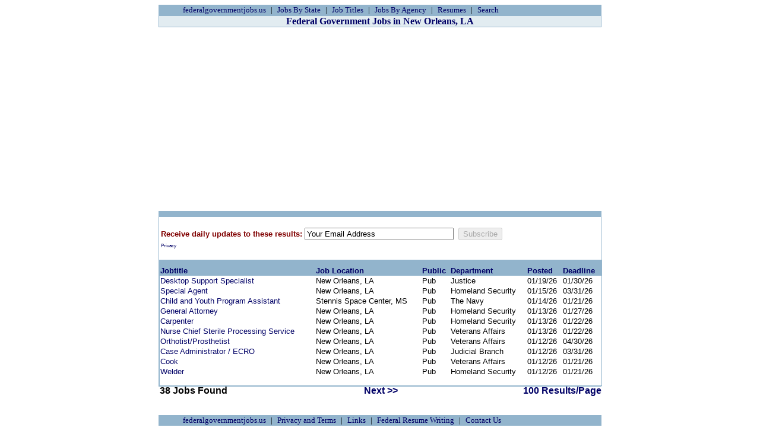

--- FILE ---
content_type: text/html; charset=utf-8
request_url: https://federalgovernmentjobs.us/job-city/new-orleans-la.html
body_size: 3095
content:


<!DOCTYPE html>
<html>
<head>
	<meta charset="UTF-8">
    	
    	<title id="title">Federal Government Jobs in New Orleans, LA</title>
    	<meta id="metaKEYWORDS" name="Keywords" content="US, Federal Jobs, Government Jobs, Employment, Civilian Jobs, New Orleans, LA "></meta>
	<meta id="metaDescription" name="Description" content="The US Federal government has the following job vacancies near New Orleans, LA"></meta>
	
	<meta id="metarobots" name="robots" content="index,follow"></meta>



	<meta name="viewport" content="width=device-width, initial-scale=1">
	 
	<link id="maincss" rel="stylesheet" type="text/css" href="https://federalgovernmentjobs.us/federalgovernmentjobs.css"></link>

	<script src="https://challenges.cloudflare.com/turnstile/v0/api.js?render=explicit" async defer></script>

	<!-- Adsense tag  -->
	<script async src="https://pagead2.googlesyndication.com/pagead/js/adsbygoogle.js?client=ca-pub-3009912581138333" crossorigin="anonymous"></script>

<!-- Google tag (gtag.js) new G4 -->
	<script async src="https://www.googletagmanager.com/gtag/js?id=G-ZX6LMFYLNY"></script>
	<script>
		window.dataLayer = window.dataLayer || [];
		function gtag(){dataLayer.push(arguments);}
		gtag('js', new Date());
		gtag('config', 'G-ZX6LMFYLNY');
	</script>

</head>

<body>
    

<div class="spf_navigation spf_navigation_header">
	<ul>
		<li><a id="A1" href="https://federalgovernmentjobs.us/">federalgovernmentjobs.us</a> </li>
		<li><a id="A3" href="https://federalgovernmentjobs.us/job-locations.html">Jobs By State</a></li>
	        <li><a id="A4" href="https://federalgovernmentjobs.us/job-titles.html">Job Titles</a></li>
		<li><a id="A10" href="https://federalgovernmentjobs.us/job-agency.html">Jobs By Agency</a></li>
		<li><a id="A11" href="https://federalgovernmentjobs.us/federal-resume-writing.html">Resumes</a></li>
	        <li><a id="hlsrch" href="https://federalgovernmentjobs.us/search/">Search </a></li>
	</ul>
</div>
    <div class="spf_heading">
        <h1><span id="heading">Federal Government Jobs in New Orleans, LA</span></h1>
    </div>
    <div class="spf_ad" id="googleAdUnitIframe_1">


<!-- 2016-FGJ-JobSearch -->
<ins class="adsbygoogle"
     style="display:block"
     data-ad-client="ca-pub-3009912581138333"
     data-ad-slot="4632263793"
     data-ad-format="auto"></ins>
<script>
(adsbygoogle = window.adsbygoogle || []).push({});
</script>

    </div>
    
 













  
                
        
        <div class="spf_resultoptions" style="text-align:left; vertical-align: super;">
	<br>
	<table style="width:100%">
		<tr><td>
<span style="font-weight:700;color:Maroon">Receive daily updates to these results: </span>
<script>
function FormFocus(){
	document.getElementById('emailadd').select();

	var renderParam = {sitekey: '0x4AAAAAAAA5io-n5JeVHj9c', callback: turnCB()
			  };

 	turnstile.render( '#elem264', renderParam  );
}
function turnCB(token){
	document.getElementById('elem263').disabled = false;
	document.getElementById('elem263').style.borderColor='#2ECC71';
	document.getElementById('elem22').value=4;
}
</script>
<form id='frmSub' style="display: inline" method="post" action="/job-city/new-orleans-la.html">

<input type="text" onfocus="FormFocus()"  id="emailadd" name="emailadd" value="Your Email Address" style="display:inline;width: 243px"/>&nbsp;
<input id='elem263' disabled type="submit"  value="Subscribe" onclick="javascript: ga('send', 'pageview', 'Subscribe');" />
<div class="cf-turnstile" data-sitekey="0x4AAAAAAAA5io-n5JeVHj9c"></div>
<div id="elem264">
<input type="hidden" id="elem22" name="2and2" value="22">
</div>
</form><span style="font-size:6pt;color:black"><a id="hlterms" href="https://federalgovernmentjobs.us/privacy.html">Privacy </a></span>
			</td>
			<td>
</td>

		</tr>
	</table>

        <br>
    <div class="spf_results">
        <table>
            <tr>
                <th scope="col">
                    <a id="DisplayTitle" href="/job-city/new-orleans-la.html?Sort=jt&amp;dr=a">Jobtitle</a></th>
                <th>
                    <a id="LocationText" href="/job-city/new-orleans-la.html?Sort=LC&amp;dr=a">Job Location</a></th>
                <th>
                    <a id="pub" href="/job-city/new-orleans-la.html?Sort=PB&amp;dr=a">Public</a></th>
                <th>
                    <a id="Agency_company" href="/job-city/new-orleans-la.html?Sort=CO&amp;dr=a">Department</a></th>
                <th>
                    <a id="OpenDate" href="/job-city/new-orleans-la.html?Sort=OP&amp;dr=a">Posted</a></th>
                <th>
                    <a id="CloseDate" href="/job-city/new-orleans-la.html?Sort=CD&amp;dr=a">Deadline</a></th>
            </tr>
            
<tr class="even"><td><a id="Repeater1_HyperLink2_0" href="/jobs/Desktop-Support-Specialist-854786700.html">Desktop Support Specialist</a></td>
<td>New Orleans, LA</td>
<td>Pub</td>
<td>Justice</td>
<td>01/19/26</td>
<td> 01/30/26</td></tr>

<tr><td><a id="Repeater1_HyperLink1_1" href="/jobs/Special-Agent-854715100.html">Special Agent</a></td>
<td>New Orleans, LA</td>
<td>Pub</td>
<td>Homeland Security</td>
<td>01/15/26</td>
<td>03/31/26</td></tr>

<tr class="even"><td><a id="Repeater1_HyperLink2_2" href="/jobs/Child-and-Youth-Program-Assistant-854481000.html">Child and Youth Program Assistant</a></td>
<td>Stennis Space Center, MS</td>
<td>Pub</td>
<td>The Navy</td>
<td>01/14/26</td>
<td> 01/21/26</td></tr>

<tr><td><a id="Repeater1_HyperLink1_3" href="/jobs/General-Attorney-854364200.html">General Attorney</a></td>
<td>New Orleans, LA</td>
<td>Pub</td>
<td>Homeland Security</td>
<td>01/13/26</td>
<td>01/27/26</td></tr>

<tr class="even"><td><a id="Repeater1_HyperLink2_4" href="/jobs/Carpenter-854299600.html">Carpenter</a></td>
<td>New Orleans, LA</td>
<td>Pub</td>
<td>Homeland Security</td>
<td>01/13/26</td>
<td> 01/22/26</td></tr>

<tr><td><a id="Repeater1_HyperLink1_5" href="/jobs/Nurse-Chief-Sterile-Processing-Service-854289300.html">Nurse Chief Sterile Processing Service</a></td>
<td>New Orleans, LA</td>
<td>Pub</td>
<td>Veterans Affairs</td>
<td>01/13/26</td>
<td>01/22/26</td></tr>

<tr class="even"><td><a id="Repeater1_HyperLink2_6" href="/jobs/Orthotist-Prosthetist-854219500.html">Orthotist/Prosthetist</a></td>
<td>New Orleans, LA</td>
<td>Pub</td>
<td>Veterans Affairs</td>
<td>01/12/26</td>
<td> 04/30/26</td></tr>

<tr><td><a id="Repeater1_HyperLink1_7" href="/jobs/Case-Administrator-ECRO-854214100.html">Case Administrator / ECRO</a></td>
<td>New Orleans, LA</td>
<td>Pub</td>
<td>Judicial Branch</td>
<td>01/12/26</td>
<td>03/31/26</td></tr>

<tr class="even"><td><a id="Repeater1_HyperLink2_8" href="/jobs/Cook-854175200.html">Cook</a></td>
<td>New Orleans, LA</td>
<td>Pub</td>
<td>Veterans Affairs</td>
<td>01/12/26</td>
<td> 01/21/26</td></tr>

<tr><td><a id="Repeater1_HyperLink1_9" href="/jobs/Welder-854149100.html">Welder</a></td>
<td>New Orleans, LA</td>
<td>Pub</td>
<td>Homeland Security</td>
<td>01/12/26</td>
<td>01/21/26</td></tr>

        </table><br>
        <div style="float:left;width:200px;font-weight:bold;font-size:medium"><span id="N">38 Jobs Found</span></div>
        <div style="float:left;width:344px;text-align:center;font-weight:bold;font-size:medium">
            <a id="lnkPrev" class="spf_joblink" rel="prev" style="font-weight: bold"></a>
            <span id="Label1">  </span>
            <a id="lnkNext" class="spf_joblink" rel="next" href="/job-city/new-orleans-la.html?P=2" style="font-weight: bold">Next &gt;&gt;</a>
        </div>
	<div style="float:right;width:200px;text-align:right;font-weight:bold;font-size:medium"><a id="hllist" href="/job-city/new-orleans-la.html?ps=100">100 Results/Page</a></div>

	
    </div>
</div>
    <br><br>

    <br>
<div class="spf_navigation spf_navigation_footer">
	<ul>
		<li><a id="A5" href="https://federalgovernmentjobs.us/">federalgovernmentjobs.us</a></li>
		<li><a id="A6" href="https://federalgovernmentjobs.us/privacy.html">Privacy and Terms</a></li>
		<li><a id="A13" href="https://federalgovernmentjobs.us/websites.html">Links</a></li>
		<li><a id="A12" href="https://federalgovernmentjobs.us/federal-resume-writing.html">Federal Resume Writing</a></li>
		<li><a id="A8" href="https://federalgovernmentjobs.us/contact.html">Contact Us</a></li>
      </ul>
</div>

<div class="spf_copyright">&copy; 2006-2026, exclusive of U. S. government job opportunity announcements</div>





</body></html>


--- FILE ---
content_type: text/html; charset=utf-8
request_url: https://www.google.com/recaptcha/api2/aframe
body_size: 267
content:
<!DOCTYPE HTML><html><head><meta http-equiv="content-type" content="text/html; charset=UTF-8"></head><body><script nonce="cBbJZhDxStl2hwLVljWs8Q">/** Anti-fraud and anti-abuse applications only. See google.com/recaptcha */ try{var clients={'sodar':'https://pagead2.googlesyndication.com/pagead/sodar?'};window.addEventListener("message",function(a){try{if(a.source===window.parent){var b=JSON.parse(a.data);var c=clients[b['id']];if(c){var d=document.createElement('img');d.src=c+b['params']+'&rc='+(localStorage.getItem("rc::a")?sessionStorage.getItem("rc::b"):"");window.document.body.appendChild(d);sessionStorage.setItem("rc::e",parseInt(sessionStorage.getItem("rc::e")||0)+1);localStorage.setItem("rc::h",'1768868230737');}}}catch(b){}});window.parent.postMessage("_grecaptcha_ready", "*");}catch(b){}</script></body></html>